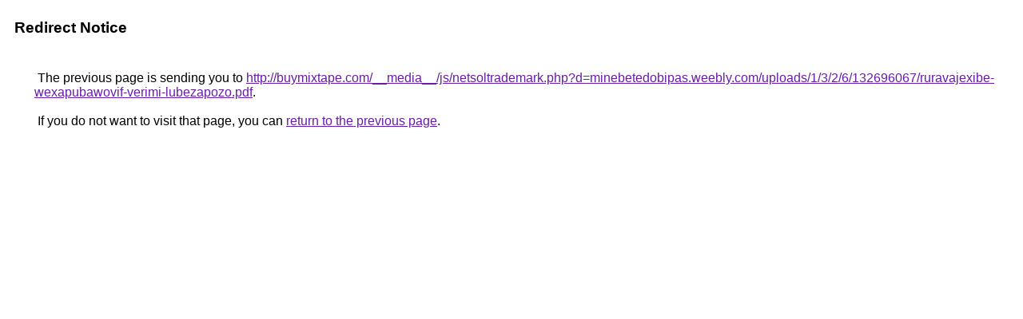

--- FILE ---
content_type: text/html; charset=UTF-8
request_url: https://www.google.mg/url?q=http://buymixtape.com/__media__/js/netsoltrademark.php?d=minebetedobipas.weebly.com/uploads/1/3/2/6/132696067/ruravajexibe-wexapubawovif-verimi-lubezapozo.pdf
body_size: 405
content:
<html lang="en"><head><meta http-equiv="Content-Type" content="text/html; charset=UTF-8"><title>Redirect Notice</title><style>body,div,a{font-family:Roboto,Arial,sans-serif}body{background-color:var(--xhUGwc);margin-top:3px}div{color:var(--YLNNHc)}a:link{color:#681da8}a:visited{color:#681da8}a:active{color:#ea4335}div.mymGo{border-top:1px solid var(--gS5jXb);border-bottom:1px solid var(--gS5jXb);background:var(--aYn2S);margin-top:1em;width:100%}div.aXgaGb{padding:0.5em 0;margin-left:10px}div.fTk7vd{margin-left:35px;margin-top:35px}</style></head><body><div class="mymGo"><div class="aXgaGb"><font style="font-size:larger"><b>Redirect Notice</b></font></div></div><div class="fTk7vd">&nbsp;The previous page is sending you to <a href="http://buymixtape.com/__media__/js/netsoltrademark.php?d=minebetedobipas.weebly.com/uploads/1/3/2/6/132696067/ruravajexibe-wexapubawovif-verimi-lubezapozo.pdf">http://buymixtape.com/__media__/js/netsoltrademark.php?d=minebetedobipas.weebly.com/uploads/1/3/2/6/132696067/ruravajexibe-wexapubawovif-verimi-lubezapozo.pdf</a>.<br><br>&nbsp;If you do not want to visit that page, you can <a href="#" id="tsuid_T9SBaZOJEtO1ptQPh5K0uQs_1">return to the previous page</a>.<script nonce="wBHS96atCTdstgUHLPPTfQ">(function(){var id='tsuid_T9SBaZOJEtO1ptQPh5K0uQs_1';(function(){document.getElementById(id).onclick=function(){window.history.back();return!1};}).call(this);})();(function(){var id='tsuid_T9SBaZOJEtO1ptQPh5K0uQs_1';var ct='originlink';var oi='unauthorizedredirect';(function(){document.getElementById(id).onmousedown=function(){var b=document&&document.referrer,a="encodeURIComponent"in window?encodeURIComponent:escape,c="";b&&(c=a(b));(new Image).src="/url?sa=T&url="+c+"&oi="+a(oi)+"&ct="+a(ct);return!1};}).call(this);})();</script><br><br><br></div></body></html>